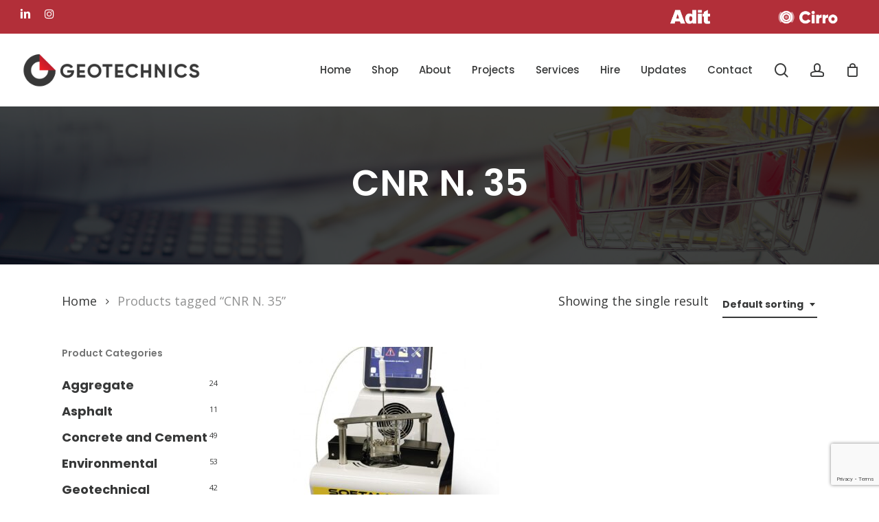

--- FILE ---
content_type: text/html; charset=utf-8
request_url: https://www.google.com/recaptcha/api2/anchor?ar=1&k=6LfkmnAqAAAAAPzvA1FnUz61vhuAcvB3MeoCWXEI&co=aHR0cHM6Ly93d3cuZ2VvdGVjaG5pY3MuY28ubno6NDQz&hl=en&v=PoyoqOPhxBO7pBk68S4YbpHZ&size=invisible&anchor-ms=20000&execute-ms=30000&cb=l9781mrwizh1
body_size: 48615
content:
<!DOCTYPE HTML><html dir="ltr" lang="en"><head><meta http-equiv="Content-Type" content="text/html; charset=UTF-8">
<meta http-equiv="X-UA-Compatible" content="IE=edge">
<title>reCAPTCHA</title>
<style type="text/css">
/* cyrillic-ext */
@font-face {
  font-family: 'Roboto';
  font-style: normal;
  font-weight: 400;
  font-stretch: 100%;
  src: url(//fonts.gstatic.com/s/roboto/v48/KFO7CnqEu92Fr1ME7kSn66aGLdTylUAMa3GUBHMdazTgWw.woff2) format('woff2');
  unicode-range: U+0460-052F, U+1C80-1C8A, U+20B4, U+2DE0-2DFF, U+A640-A69F, U+FE2E-FE2F;
}
/* cyrillic */
@font-face {
  font-family: 'Roboto';
  font-style: normal;
  font-weight: 400;
  font-stretch: 100%;
  src: url(//fonts.gstatic.com/s/roboto/v48/KFO7CnqEu92Fr1ME7kSn66aGLdTylUAMa3iUBHMdazTgWw.woff2) format('woff2');
  unicode-range: U+0301, U+0400-045F, U+0490-0491, U+04B0-04B1, U+2116;
}
/* greek-ext */
@font-face {
  font-family: 'Roboto';
  font-style: normal;
  font-weight: 400;
  font-stretch: 100%;
  src: url(//fonts.gstatic.com/s/roboto/v48/KFO7CnqEu92Fr1ME7kSn66aGLdTylUAMa3CUBHMdazTgWw.woff2) format('woff2');
  unicode-range: U+1F00-1FFF;
}
/* greek */
@font-face {
  font-family: 'Roboto';
  font-style: normal;
  font-weight: 400;
  font-stretch: 100%;
  src: url(//fonts.gstatic.com/s/roboto/v48/KFO7CnqEu92Fr1ME7kSn66aGLdTylUAMa3-UBHMdazTgWw.woff2) format('woff2');
  unicode-range: U+0370-0377, U+037A-037F, U+0384-038A, U+038C, U+038E-03A1, U+03A3-03FF;
}
/* math */
@font-face {
  font-family: 'Roboto';
  font-style: normal;
  font-weight: 400;
  font-stretch: 100%;
  src: url(//fonts.gstatic.com/s/roboto/v48/KFO7CnqEu92Fr1ME7kSn66aGLdTylUAMawCUBHMdazTgWw.woff2) format('woff2');
  unicode-range: U+0302-0303, U+0305, U+0307-0308, U+0310, U+0312, U+0315, U+031A, U+0326-0327, U+032C, U+032F-0330, U+0332-0333, U+0338, U+033A, U+0346, U+034D, U+0391-03A1, U+03A3-03A9, U+03B1-03C9, U+03D1, U+03D5-03D6, U+03F0-03F1, U+03F4-03F5, U+2016-2017, U+2034-2038, U+203C, U+2040, U+2043, U+2047, U+2050, U+2057, U+205F, U+2070-2071, U+2074-208E, U+2090-209C, U+20D0-20DC, U+20E1, U+20E5-20EF, U+2100-2112, U+2114-2115, U+2117-2121, U+2123-214F, U+2190, U+2192, U+2194-21AE, U+21B0-21E5, U+21F1-21F2, U+21F4-2211, U+2213-2214, U+2216-22FF, U+2308-230B, U+2310, U+2319, U+231C-2321, U+2336-237A, U+237C, U+2395, U+239B-23B7, U+23D0, U+23DC-23E1, U+2474-2475, U+25AF, U+25B3, U+25B7, U+25BD, U+25C1, U+25CA, U+25CC, U+25FB, U+266D-266F, U+27C0-27FF, U+2900-2AFF, U+2B0E-2B11, U+2B30-2B4C, U+2BFE, U+3030, U+FF5B, U+FF5D, U+1D400-1D7FF, U+1EE00-1EEFF;
}
/* symbols */
@font-face {
  font-family: 'Roboto';
  font-style: normal;
  font-weight: 400;
  font-stretch: 100%;
  src: url(//fonts.gstatic.com/s/roboto/v48/KFO7CnqEu92Fr1ME7kSn66aGLdTylUAMaxKUBHMdazTgWw.woff2) format('woff2');
  unicode-range: U+0001-000C, U+000E-001F, U+007F-009F, U+20DD-20E0, U+20E2-20E4, U+2150-218F, U+2190, U+2192, U+2194-2199, U+21AF, U+21E6-21F0, U+21F3, U+2218-2219, U+2299, U+22C4-22C6, U+2300-243F, U+2440-244A, U+2460-24FF, U+25A0-27BF, U+2800-28FF, U+2921-2922, U+2981, U+29BF, U+29EB, U+2B00-2BFF, U+4DC0-4DFF, U+FFF9-FFFB, U+10140-1018E, U+10190-1019C, U+101A0, U+101D0-101FD, U+102E0-102FB, U+10E60-10E7E, U+1D2C0-1D2D3, U+1D2E0-1D37F, U+1F000-1F0FF, U+1F100-1F1AD, U+1F1E6-1F1FF, U+1F30D-1F30F, U+1F315, U+1F31C, U+1F31E, U+1F320-1F32C, U+1F336, U+1F378, U+1F37D, U+1F382, U+1F393-1F39F, U+1F3A7-1F3A8, U+1F3AC-1F3AF, U+1F3C2, U+1F3C4-1F3C6, U+1F3CA-1F3CE, U+1F3D4-1F3E0, U+1F3ED, U+1F3F1-1F3F3, U+1F3F5-1F3F7, U+1F408, U+1F415, U+1F41F, U+1F426, U+1F43F, U+1F441-1F442, U+1F444, U+1F446-1F449, U+1F44C-1F44E, U+1F453, U+1F46A, U+1F47D, U+1F4A3, U+1F4B0, U+1F4B3, U+1F4B9, U+1F4BB, U+1F4BF, U+1F4C8-1F4CB, U+1F4D6, U+1F4DA, U+1F4DF, U+1F4E3-1F4E6, U+1F4EA-1F4ED, U+1F4F7, U+1F4F9-1F4FB, U+1F4FD-1F4FE, U+1F503, U+1F507-1F50B, U+1F50D, U+1F512-1F513, U+1F53E-1F54A, U+1F54F-1F5FA, U+1F610, U+1F650-1F67F, U+1F687, U+1F68D, U+1F691, U+1F694, U+1F698, U+1F6AD, U+1F6B2, U+1F6B9-1F6BA, U+1F6BC, U+1F6C6-1F6CF, U+1F6D3-1F6D7, U+1F6E0-1F6EA, U+1F6F0-1F6F3, U+1F6F7-1F6FC, U+1F700-1F7FF, U+1F800-1F80B, U+1F810-1F847, U+1F850-1F859, U+1F860-1F887, U+1F890-1F8AD, U+1F8B0-1F8BB, U+1F8C0-1F8C1, U+1F900-1F90B, U+1F93B, U+1F946, U+1F984, U+1F996, U+1F9E9, U+1FA00-1FA6F, U+1FA70-1FA7C, U+1FA80-1FA89, U+1FA8F-1FAC6, U+1FACE-1FADC, U+1FADF-1FAE9, U+1FAF0-1FAF8, U+1FB00-1FBFF;
}
/* vietnamese */
@font-face {
  font-family: 'Roboto';
  font-style: normal;
  font-weight: 400;
  font-stretch: 100%;
  src: url(//fonts.gstatic.com/s/roboto/v48/KFO7CnqEu92Fr1ME7kSn66aGLdTylUAMa3OUBHMdazTgWw.woff2) format('woff2');
  unicode-range: U+0102-0103, U+0110-0111, U+0128-0129, U+0168-0169, U+01A0-01A1, U+01AF-01B0, U+0300-0301, U+0303-0304, U+0308-0309, U+0323, U+0329, U+1EA0-1EF9, U+20AB;
}
/* latin-ext */
@font-face {
  font-family: 'Roboto';
  font-style: normal;
  font-weight: 400;
  font-stretch: 100%;
  src: url(//fonts.gstatic.com/s/roboto/v48/KFO7CnqEu92Fr1ME7kSn66aGLdTylUAMa3KUBHMdazTgWw.woff2) format('woff2');
  unicode-range: U+0100-02BA, U+02BD-02C5, U+02C7-02CC, U+02CE-02D7, U+02DD-02FF, U+0304, U+0308, U+0329, U+1D00-1DBF, U+1E00-1E9F, U+1EF2-1EFF, U+2020, U+20A0-20AB, U+20AD-20C0, U+2113, U+2C60-2C7F, U+A720-A7FF;
}
/* latin */
@font-face {
  font-family: 'Roboto';
  font-style: normal;
  font-weight: 400;
  font-stretch: 100%;
  src: url(//fonts.gstatic.com/s/roboto/v48/KFO7CnqEu92Fr1ME7kSn66aGLdTylUAMa3yUBHMdazQ.woff2) format('woff2');
  unicode-range: U+0000-00FF, U+0131, U+0152-0153, U+02BB-02BC, U+02C6, U+02DA, U+02DC, U+0304, U+0308, U+0329, U+2000-206F, U+20AC, U+2122, U+2191, U+2193, U+2212, U+2215, U+FEFF, U+FFFD;
}
/* cyrillic-ext */
@font-face {
  font-family: 'Roboto';
  font-style: normal;
  font-weight: 500;
  font-stretch: 100%;
  src: url(//fonts.gstatic.com/s/roboto/v48/KFO7CnqEu92Fr1ME7kSn66aGLdTylUAMa3GUBHMdazTgWw.woff2) format('woff2');
  unicode-range: U+0460-052F, U+1C80-1C8A, U+20B4, U+2DE0-2DFF, U+A640-A69F, U+FE2E-FE2F;
}
/* cyrillic */
@font-face {
  font-family: 'Roboto';
  font-style: normal;
  font-weight: 500;
  font-stretch: 100%;
  src: url(//fonts.gstatic.com/s/roboto/v48/KFO7CnqEu92Fr1ME7kSn66aGLdTylUAMa3iUBHMdazTgWw.woff2) format('woff2');
  unicode-range: U+0301, U+0400-045F, U+0490-0491, U+04B0-04B1, U+2116;
}
/* greek-ext */
@font-face {
  font-family: 'Roboto';
  font-style: normal;
  font-weight: 500;
  font-stretch: 100%;
  src: url(//fonts.gstatic.com/s/roboto/v48/KFO7CnqEu92Fr1ME7kSn66aGLdTylUAMa3CUBHMdazTgWw.woff2) format('woff2');
  unicode-range: U+1F00-1FFF;
}
/* greek */
@font-face {
  font-family: 'Roboto';
  font-style: normal;
  font-weight: 500;
  font-stretch: 100%;
  src: url(//fonts.gstatic.com/s/roboto/v48/KFO7CnqEu92Fr1ME7kSn66aGLdTylUAMa3-UBHMdazTgWw.woff2) format('woff2');
  unicode-range: U+0370-0377, U+037A-037F, U+0384-038A, U+038C, U+038E-03A1, U+03A3-03FF;
}
/* math */
@font-face {
  font-family: 'Roboto';
  font-style: normal;
  font-weight: 500;
  font-stretch: 100%;
  src: url(//fonts.gstatic.com/s/roboto/v48/KFO7CnqEu92Fr1ME7kSn66aGLdTylUAMawCUBHMdazTgWw.woff2) format('woff2');
  unicode-range: U+0302-0303, U+0305, U+0307-0308, U+0310, U+0312, U+0315, U+031A, U+0326-0327, U+032C, U+032F-0330, U+0332-0333, U+0338, U+033A, U+0346, U+034D, U+0391-03A1, U+03A3-03A9, U+03B1-03C9, U+03D1, U+03D5-03D6, U+03F0-03F1, U+03F4-03F5, U+2016-2017, U+2034-2038, U+203C, U+2040, U+2043, U+2047, U+2050, U+2057, U+205F, U+2070-2071, U+2074-208E, U+2090-209C, U+20D0-20DC, U+20E1, U+20E5-20EF, U+2100-2112, U+2114-2115, U+2117-2121, U+2123-214F, U+2190, U+2192, U+2194-21AE, U+21B0-21E5, U+21F1-21F2, U+21F4-2211, U+2213-2214, U+2216-22FF, U+2308-230B, U+2310, U+2319, U+231C-2321, U+2336-237A, U+237C, U+2395, U+239B-23B7, U+23D0, U+23DC-23E1, U+2474-2475, U+25AF, U+25B3, U+25B7, U+25BD, U+25C1, U+25CA, U+25CC, U+25FB, U+266D-266F, U+27C0-27FF, U+2900-2AFF, U+2B0E-2B11, U+2B30-2B4C, U+2BFE, U+3030, U+FF5B, U+FF5D, U+1D400-1D7FF, U+1EE00-1EEFF;
}
/* symbols */
@font-face {
  font-family: 'Roboto';
  font-style: normal;
  font-weight: 500;
  font-stretch: 100%;
  src: url(//fonts.gstatic.com/s/roboto/v48/KFO7CnqEu92Fr1ME7kSn66aGLdTylUAMaxKUBHMdazTgWw.woff2) format('woff2');
  unicode-range: U+0001-000C, U+000E-001F, U+007F-009F, U+20DD-20E0, U+20E2-20E4, U+2150-218F, U+2190, U+2192, U+2194-2199, U+21AF, U+21E6-21F0, U+21F3, U+2218-2219, U+2299, U+22C4-22C6, U+2300-243F, U+2440-244A, U+2460-24FF, U+25A0-27BF, U+2800-28FF, U+2921-2922, U+2981, U+29BF, U+29EB, U+2B00-2BFF, U+4DC0-4DFF, U+FFF9-FFFB, U+10140-1018E, U+10190-1019C, U+101A0, U+101D0-101FD, U+102E0-102FB, U+10E60-10E7E, U+1D2C0-1D2D3, U+1D2E0-1D37F, U+1F000-1F0FF, U+1F100-1F1AD, U+1F1E6-1F1FF, U+1F30D-1F30F, U+1F315, U+1F31C, U+1F31E, U+1F320-1F32C, U+1F336, U+1F378, U+1F37D, U+1F382, U+1F393-1F39F, U+1F3A7-1F3A8, U+1F3AC-1F3AF, U+1F3C2, U+1F3C4-1F3C6, U+1F3CA-1F3CE, U+1F3D4-1F3E0, U+1F3ED, U+1F3F1-1F3F3, U+1F3F5-1F3F7, U+1F408, U+1F415, U+1F41F, U+1F426, U+1F43F, U+1F441-1F442, U+1F444, U+1F446-1F449, U+1F44C-1F44E, U+1F453, U+1F46A, U+1F47D, U+1F4A3, U+1F4B0, U+1F4B3, U+1F4B9, U+1F4BB, U+1F4BF, U+1F4C8-1F4CB, U+1F4D6, U+1F4DA, U+1F4DF, U+1F4E3-1F4E6, U+1F4EA-1F4ED, U+1F4F7, U+1F4F9-1F4FB, U+1F4FD-1F4FE, U+1F503, U+1F507-1F50B, U+1F50D, U+1F512-1F513, U+1F53E-1F54A, U+1F54F-1F5FA, U+1F610, U+1F650-1F67F, U+1F687, U+1F68D, U+1F691, U+1F694, U+1F698, U+1F6AD, U+1F6B2, U+1F6B9-1F6BA, U+1F6BC, U+1F6C6-1F6CF, U+1F6D3-1F6D7, U+1F6E0-1F6EA, U+1F6F0-1F6F3, U+1F6F7-1F6FC, U+1F700-1F7FF, U+1F800-1F80B, U+1F810-1F847, U+1F850-1F859, U+1F860-1F887, U+1F890-1F8AD, U+1F8B0-1F8BB, U+1F8C0-1F8C1, U+1F900-1F90B, U+1F93B, U+1F946, U+1F984, U+1F996, U+1F9E9, U+1FA00-1FA6F, U+1FA70-1FA7C, U+1FA80-1FA89, U+1FA8F-1FAC6, U+1FACE-1FADC, U+1FADF-1FAE9, U+1FAF0-1FAF8, U+1FB00-1FBFF;
}
/* vietnamese */
@font-face {
  font-family: 'Roboto';
  font-style: normal;
  font-weight: 500;
  font-stretch: 100%;
  src: url(//fonts.gstatic.com/s/roboto/v48/KFO7CnqEu92Fr1ME7kSn66aGLdTylUAMa3OUBHMdazTgWw.woff2) format('woff2');
  unicode-range: U+0102-0103, U+0110-0111, U+0128-0129, U+0168-0169, U+01A0-01A1, U+01AF-01B0, U+0300-0301, U+0303-0304, U+0308-0309, U+0323, U+0329, U+1EA0-1EF9, U+20AB;
}
/* latin-ext */
@font-face {
  font-family: 'Roboto';
  font-style: normal;
  font-weight: 500;
  font-stretch: 100%;
  src: url(//fonts.gstatic.com/s/roboto/v48/KFO7CnqEu92Fr1ME7kSn66aGLdTylUAMa3KUBHMdazTgWw.woff2) format('woff2');
  unicode-range: U+0100-02BA, U+02BD-02C5, U+02C7-02CC, U+02CE-02D7, U+02DD-02FF, U+0304, U+0308, U+0329, U+1D00-1DBF, U+1E00-1E9F, U+1EF2-1EFF, U+2020, U+20A0-20AB, U+20AD-20C0, U+2113, U+2C60-2C7F, U+A720-A7FF;
}
/* latin */
@font-face {
  font-family: 'Roboto';
  font-style: normal;
  font-weight: 500;
  font-stretch: 100%;
  src: url(//fonts.gstatic.com/s/roboto/v48/KFO7CnqEu92Fr1ME7kSn66aGLdTylUAMa3yUBHMdazQ.woff2) format('woff2');
  unicode-range: U+0000-00FF, U+0131, U+0152-0153, U+02BB-02BC, U+02C6, U+02DA, U+02DC, U+0304, U+0308, U+0329, U+2000-206F, U+20AC, U+2122, U+2191, U+2193, U+2212, U+2215, U+FEFF, U+FFFD;
}
/* cyrillic-ext */
@font-face {
  font-family: 'Roboto';
  font-style: normal;
  font-weight: 900;
  font-stretch: 100%;
  src: url(//fonts.gstatic.com/s/roboto/v48/KFO7CnqEu92Fr1ME7kSn66aGLdTylUAMa3GUBHMdazTgWw.woff2) format('woff2');
  unicode-range: U+0460-052F, U+1C80-1C8A, U+20B4, U+2DE0-2DFF, U+A640-A69F, U+FE2E-FE2F;
}
/* cyrillic */
@font-face {
  font-family: 'Roboto';
  font-style: normal;
  font-weight: 900;
  font-stretch: 100%;
  src: url(//fonts.gstatic.com/s/roboto/v48/KFO7CnqEu92Fr1ME7kSn66aGLdTylUAMa3iUBHMdazTgWw.woff2) format('woff2');
  unicode-range: U+0301, U+0400-045F, U+0490-0491, U+04B0-04B1, U+2116;
}
/* greek-ext */
@font-face {
  font-family: 'Roboto';
  font-style: normal;
  font-weight: 900;
  font-stretch: 100%;
  src: url(//fonts.gstatic.com/s/roboto/v48/KFO7CnqEu92Fr1ME7kSn66aGLdTylUAMa3CUBHMdazTgWw.woff2) format('woff2');
  unicode-range: U+1F00-1FFF;
}
/* greek */
@font-face {
  font-family: 'Roboto';
  font-style: normal;
  font-weight: 900;
  font-stretch: 100%;
  src: url(//fonts.gstatic.com/s/roboto/v48/KFO7CnqEu92Fr1ME7kSn66aGLdTylUAMa3-UBHMdazTgWw.woff2) format('woff2');
  unicode-range: U+0370-0377, U+037A-037F, U+0384-038A, U+038C, U+038E-03A1, U+03A3-03FF;
}
/* math */
@font-face {
  font-family: 'Roboto';
  font-style: normal;
  font-weight: 900;
  font-stretch: 100%;
  src: url(//fonts.gstatic.com/s/roboto/v48/KFO7CnqEu92Fr1ME7kSn66aGLdTylUAMawCUBHMdazTgWw.woff2) format('woff2');
  unicode-range: U+0302-0303, U+0305, U+0307-0308, U+0310, U+0312, U+0315, U+031A, U+0326-0327, U+032C, U+032F-0330, U+0332-0333, U+0338, U+033A, U+0346, U+034D, U+0391-03A1, U+03A3-03A9, U+03B1-03C9, U+03D1, U+03D5-03D6, U+03F0-03F1, U+03F4-03F5, U+2016-2017, U+2034-2038, U+203C, U+2040, U+2043, U+2047, U+2050, U+2057, U+205F, U+2070-2071, U+2074-208E, U+2090-209C, U+20D0-20DC, U+20E1, U+20E5-20EF, U+2100-2112, U+2114-2115, U+2117-2121, U+2123-214F, U+2190, U+2192, U+2194-21AE, U+21B0-21E5, U+21F1-21F2, U+21F4-2211, U+2213-2214, U+2216-22FF, U+2308-230B, U+2310, U+2319, U+231C-2321, U+2336-237A, U+237C, U+2395, U+239B-23B7, U+23D0, U+23DC-23E1, U+2474-2475, U+25AF, U+25B3, U+25B7, U+25BD, U+25C1, U+25CA, U+25CC, U+25FB, U+266D-266F, U+27C0-27FF, U+2900-2AFF, U+2B0E-2B11, U+2B30-2B4C, U+2BFE, U+3030, U+FF5B, U+FF5D, U+1D400-1D7FF, U+1EE00-1EEFF;
}
/* symbols */
@font-face {
  font-family: 'Roboto';
  font-style: normal;
  font-weight: 900;
  font-stretch: 100%;
  src: url(//fonts.gstatic.com/s/roboto/v48/KFO7CnqEu92Fr1ME7kSn66aGLdTylUAMaxKUBHMdazTgWw.woff2) format('woff2');
  unicode-range: U+0001-000C, U+000E-001F, U+007F-009F, U+20DD-20E0, U+20E2-20E4, U+2150-218F, U+2190, U+2192, U+2194-2199, U+21AF, U+21E6-21F0, U+21F3, U+2218-2219, U+2299, U+22C4-22C6, U+2300-243F, U+2440-244A, U+2460-24FF, U+25A0-27BF, U+2800-28FF, U+2921-2922, U+2981, U+29BF, U+29EB, U+2B00-2BFF, U+4DC0-4DFF, U+FFF9-FFFB, U+10140-1018E, U+10190-1019C, U+101A0, U+101D0-101FD, U+102E0-102FB, U+10E60-10E7E, U+1D2C0-1D2D3, U+1D2E0-1D37F, U+1F000-1F0FF, U+1F100-1F1AD, U+1F1E6-1F1FF, U+1F30D-1F30F, U+1F315, U+1F31C, U+1F31E, U+1F320-1F32C, U+1F336, U+1F378, U+1F37D, U+1F382, U+1F393-1F39F, U+1F3A7-1F3A8, U+1F3AC-1F3AF, U+1F3C2, U+1F3C4-1F3C6, U+1F3CA-1F3CE, U+1F3D4-1F3E0, U+1F3ED, U+1F3F1-1F3F3, U+1F3F5-1F3F7, U+1F408, U+1F415, U+1F41F, U+1F426, U+1F43F, U+1F441-1F442, U+1F444, U+1F446-1F449, U+1F44C-1F44E, U+1F453, U+1F46A, U+1F47D, U+1F4A3, U+1F4B0, U+1F4B3, U+1F4B9, U+1F4BB, U+1F4BF, U+1F4C8-1F4CB, U+1F4D6, U+1F4DA, U+1F4DF, U+1F4E3-1F4E6, U+1F4EA-1F4ED, U+1F4F7, U+1F4F9-1F4FB, U+1F4FD-1F4FE, U+1F503, U+1F507-1F50B, U+1F50D, U+1F512-1F513, U+1F53E-1F54A, U+1F54F-1F5FA, U+1F610, U+1F650-1F67F, U+1F687, U+1F68D, U+1F691, U+1F694, U+1F698, U+1F6AD, U+1F6B2, U+1F6B9-1F6BA, U+1F6BC, U+1F6C6-1F6CF, U+1F6D3-1F6D7, U+1F6E0-1F6EA, U+1F6F0-1F6F3, U+1F6F7-1F6FC, U+1F700-1F7FF, U+1F800-1F80B, U+1F810-1F847, U+1F850-1F859, U+1F860-1F887, U+1F890-1F8AD, U+1F8B0-1F8BB, U+1F8C0-1F8C1, U+1F900-1F90B, U+1F93B, U+1F946, U+1F984, U+1F996, U+1F9E9, U+1FA00-1FA6F, U+1FA70-1FA7C, U+1FA80-1FA89, U+1FA8F-1FAC6, U+1FACE-1FADC, U+1FADF-1FAE9, U+1FAF0-1FAF8, U+1FB00-1FBFF;
}
/* vietnamese */
@font-face {
  font-family: 'Roboto';
  font-style: normal;
  font-weight: 900;
  font-stretch: 100%;
  src: url(//fonts.gstatic.com/s/roboto/v48/KFO7CnqEu92Fr1ME7kSn66aGLdTylUAMa3OUBHMdazTgWw.woff2) format('woff2');
  unicode-range: U+0102-0103, U+0110-0111, U+0128-0129, U+0168-0169, U+01A0-01A1, U+01AF-01B0, U+0300-0301, U+0303-0304, U+0308-0309, U+0323, U+0329, U+1EA0-1EF9, U+20AB;
}
/* latin-ext */
@font-face {
  font-family: 'Roboto';
  font-style: normal;
  font-weight: 900;
  font-stretch: 100%;
  src: url(//fonts.gstatic.com/s/roboto/v48/KFO7CnqEu92Fr1ME7kSn66aGLdTylUAMa3KUBHMdazTgWw.woff2) format('woff2');
  unicode-range: U+0100-02BA, U+02BD-02C5, U+02C7-02CC, U+02CE-02D7, U+02DD-02FF, U+0304, U+0308, U+0329, U+1D00-1DBF, U+1E00-1E9F, U+1EF2-1EFF, U+2020, U+20A0-20AB, U+20AD-20C0, U+2113, U+2C60-2C7F, U+A720-A7FF;
}
/* latin */
@font-face {
  font-family: 'Roboto';
  font-style: normal;
  font-weight: 900;
  font-stretch: 100%;
  src: url(//fonts.gstatic.com/s/roboto/v48/KFO7CnqEu92Fr1ME7kSn66aGLdTylUAMa3yUBHMdazQ.woff2) format('woff2');
  unicode-range: U+0000-00FF, U+0131, U+0152-0153, U+02BB-02BC, U+02C6, U+02DA, U+02DC, U+0304, U+0308, U+0329, U+2000-206F, U+20AC, U+2122, U+2191, U+2193, U+2212, U+2215, U+FEFF, U+FFFD;
}

</style>
<link rel="stylesheet" type="text/css" href="https://www.gstatic.com/recaptcha/releases/PoyoqOPhxBO7pBk68S4YbpHZ/styles__ltr.css">
<script nonce="842a4cehR-1lyUd6CWXzYw" type="text/javascript">window['__recaptcha_api'] = 'https://www.google.com/recaptcha/api2/';</script>
<script type="text/javascript" src="https://www.gstatic.com/recaptcha/releases/PoyoqOPhxBO7pBk68S4YbpHZ/recaptcha__en.js" nonce="842a4cehR-1lyUd6CWXzYw">
      
    </script></head>
<body><div id="rc-anchor-alert" class="rc-anchor-alert"></div>
<input type="hidden" id="recaptcha-token" value="[base64]">
<script type="text/javascript" nonce="842a4cehR-1lyUd6CWXzYw">
      recaptcha.anchor.Main.init("[\x22ainput\x22,[\x22bgdata\x22,\x22\x22,\[base64]/[base64]/[base64]/[base64]/[base64]/UltsKytdPUU6KEU8MjA0OD9SW2wrK109RT4+NnwxOTI6KChFJjY0NTEyKT09NTUyOTYmJk0rMTxjLmxlbmd0aCYmKGMuY2hhckNvZGVBdChNKzEpJjY0NTEyKT09NTYzMjA/[base64]/[base64]/[base64]/[base64]/[base64]/[base64]/[base64]\x22,\[base64]\x22,\x22QylxwrFaw5NUAsKRTMKAdSMIIAHDjsKiZhkXwqURw6VQKMORXlYywonDoxh0w7vCtV9Kwq/CpMK2ahNSXGkCKyYbwpzDpMOGwqhYwrzDs1jDn8KsHsKzNl3DtMKAZMKewqXCrAPCocOpTcKoQmrCtyDDpMOIOjPClADDvcKJW8KLE0sha1hXKHrCpMKTw5sXwqtiMDFPw6fCj8KYw7LDs8K+w7jCpjEtLcOfIQnDrTJZw4/[base64]/Cm2R9F2NNHMO6QyvCt8O6woHDjg0ZEMOdcjTCvRTDo8KbPWZswo51OU7CtWQ9w5PDqAjDg8KtYTvCpMOlw64iEMOSBcOibE7CtCMAwojDvgfCrcK0w6PDkMKoMld/[base64]/DqcK0OUVFesOjOMKNwoTCqD/ChD0VKnNdwrfChUXDi1bDnX5KBQVAw5HCgVHDocORw6oxw5pOX2d6w7gWDW1QIMORw50Dw5sBw6N9wr7DvMKbw5vDkAbDsCzDlsKWZElbXnLCoMOCwr/CumjDvTNcWALDj8O7S8OIw7Jsf8KAw6vDoMKdBMKrcMOnwoo2w4xxw7lcwqPCtUvCllo3ZMKRw5Nfw5gJJF5vwpwswqHDmMK+w6PDuHt6bMK8w5fCqWFGwr7Do8O5XsO7UnXCgRXDjCvCoMKxTk/Di8OYaMORw75FTQI4ehHDr8OiVC7Dmno4PDtjH0zCoV/DvcKxEsOFJsKTW0nDhijCgDbDrEtPwps9WcOGe8OFwqzCnmwEV3jCqsK+KCVkw4Juwqoqw7UgTg8uwqwpDG/CoifCk0NLwpbCs8K1woJJw5zDlsOkalQeT8KRRsOEwr9iQMOIw4RWMm8kw6LCtgYkSMOpYcKnNsOwwrsSc8Kjw5DCuSswCwMAYsO7HMKZw7IeLUfDkWg+J8ODwoLCkXbDvQFSwrrDvQfClMKzw4bDqjwYdkN/T8OwwrAVPsKkwo7DlcKIwrHDqhMaw4Z9SlRbGsONw47DqVUdXMKWwobCpnVKPz3CtB4aeMOJOcKwFhHDocOYQcKVwr49wqrDtR3DhTBoPFRhdVLDpcOcOGPDgMOhIcK/JUF1a8Kjw5BEaMKvw4N6w5DCpRvCqcKxT3jCqEzDk2DDksKAw6FZWcKTwonDu8OSHsOlw5TDs8OWwqACwrHDkcOSFg9pw5TDiHUzZwzDmMKBGMO5DCwUbMKhO8KFbH8ew4sXL2zCmyjDqEDCvsKGL8OiOsKjw7ROTmJCw518F8OIXQM8Y2/CmcOKw5FxIXthwpF3wojDqhXDkMOSw7PDlmJnIzwgV1cKw5Fkwrtzw5srNMO9fsOsUcKfU2A2KC7CjHVEUsOgaDoVwqHCsSNTwqrDr2bCk3LDm8KBwqPCmcKVDMO/e8KHAmvDgFnCk8OYw4PDpsKWEgHChsOcbcK4w5jCsGHDjcOqesKDJnxFcigQIcK4wobCqnjCpsOAUcOWw7jCokLDpcOZwo85w4B3w5wWOsKUJyzDr8Klw7rCjsOEw5NCw7Y6fQbCqWFFZcOKw6/DrzjDg8OdfMOdaMKKw7Umw63DgyPDo3ZaacKKUsKYAll+QcKpQcKlw4Eqb8OLBVnDpsKtwpTDmsKfa2nDq1wETMKdAV/Di8KJw6scw7N/AT8CW8KUCsK3wqPCh8OWw6nCn8OYw5LCjXDCtMK5wqNaDmHDj23Cv8KmL8OAw5zDhSFAw4XDhGsTwpLDiQvDpSUmAsOQw5MCwrd1w7fCgMKowonCq2MhZCzDisK9YktSJ8Kcw7EGTHTDj8OZw6PCnAMRwrYrQWpAw4Ffw5DDusKsw7U6w5fCssOtw65Xw4oaw4JHMW/DkBREOkIew64PZix4PMK4wqrDsgV5cCkAwqzDncKyJgA0PEsGwrXDh8K+w6bCr8ODwpgGw6PCkMOxwpZWc8KNw5/DpMKDwonCjkhYw7vCm8KOX8OqPMKZwoXDlsOcdMOMbBkvfTnDoTIuw6oJwqbDjX/Dtx3Cj8O4w6LDpBXDi8OaahXDlD5mwpYNHsOgBnbDinLCpFFJMcObJhPChipEw4/[base64]/CpMO7JMKfV8Okw5/[base64]/DpHvCvkjDlcKnw7LCuw3DigzDkhvDgMKuwqrCtsO7KMKjw7orPcOHbcOhQ8K5PMKcw60HwrpFw43DhMKtwpFvDMKlwrjDvidefsKLw6NGwrgpw587w59vQMKuMcO0AcOTJBw7WBx/[base64]/CgwnCk8KVVcKMw7cYwqYfZg8vZcKIwrHChsO1wqrCnMOxI8KCZk7DigR8wpbCjMOIDMKJwqpuwoZ4PcO7w51+Z3PCvcO8wrRkTMKeMw/CrMOWCRQldWQ7SmHCpklnNGDDlcKCDUJXM8OFTsKKw6bDuUnCr8Osw4Ehw7TCoxXCrcKhHVbCt8Ogc8OKF1HDoD/DunZiwqhNw6lbwovCnXnDksKja1/CtcOoFVLDoSzDsxkqw4/DsRIOwoMQw7zCoFhswroib8KnLsKCwoXDtBkYw6LCpMOrcsOhwrgowqFlwrHCqHwAeX3CqHTClsKDwrvCjkDDjFA1TiAjT8Kkw7BTw57DvMK3wq7Dl2/[base64]/ClkTDiMK8wo4xUUE9w6UhwrQdWcOOK8O1woLChirCj0HCnMKhRgowasKJwojDv8O5wpjDj8OzJz44WQXDlwPDtMK5ZVtQZsKJW8Ouw4fDiMO6bcKZw44jOsKUwoVrJMOHw6XDq1p5w4/[base64]/Dk8Oyw605wqnDnF1UwpzDv8K7ZMKvTXkBFgshwrbCrkjDr1VADgnDocOTEcOPw5ktw5hqHMKRwrvCjRPDhg5kw6w/dsOHcsKfw5rDi3wdwro/VzPDmcKIw5rDmFrDlsOLwqlMwqk0NUnDm2EqLn/[base64]/bMObwonCmsKkw73CmMOAKygCGcKQTMKSKgYeCnnCvAgIwp0XdwnDtsKOLMOCD8KrwrhfwrDCknp9w6LClsO6TMO5NwzDmMKRwr1eWQrClMOoZ2d3wowmbMOGw6UXw4/CiwvCryLCghXDrsOZMsKNwpfDhQrDtcKFwp7Dp1VfN8K0KsKJwp/Dg0bDjcKcWsOfw7XCtMKgZn1gwovCrmHDuknDgzVhdcODWU1VAMKyw6XChcKnQkfCvwTDnyrCs8Oiw4BQwowwW8Omw6/DvsO/w5wlwro3A8OLCB9NwoEWXHDDrcOWasOlw7nCjEI0BiDDpDbDrsKIw7jClMOJwrPDlBc/wprDoWrCicOOwq9Cw7vCihF6CcOcGsKcwrrCusOLN1DDrktywpDCo8KUwqdEw7HDklzDp8KVcgMwBwknVjsjWsK4w43CoV5LNsOww7MrRMK4MVLCscOqwqvCrMOvwrhqMnI+D149fxNqEsOKwpg/[base64]/Csj1Yw6Rlw6TCrVpuwqfCrngkVCXCsMOvwpE0ZcOQwpzCi8OswrYMNXTDqWQbLEENQ8OeK3R+f2TCsMONZg1rRBZQwobDvsOxwr/Du8O8aktLAsKGwr95woAbw6PCiMKkYk/CpiwvfMKeWCLCnMObE0PDqMKOKMKJwrIPwpTDiCnCgUrCuyDCkmTCrEfDpsOuahETw6hJw4QeSMK6M8KOHitNZxTCjRPCkjLDgkXCv3DDiMKNw4Jzw6LChsOuImjDtmnCsMKCGXfCjFjCqcOuw4c7L8OCLUdkwoDCvknCiE/DuMKAVMKkworDuDwdSGLCmS/DnEHCjykVWz7Cg8K0wrcRw5LDucOrcxfCmgpfMjfDrcKSwobDiEvDvMOdGRrDjcOLXHVOw5RVw7nDv8KTXG/[base64]/V8Obw4AdPhBTETPDmjpcwqXDl8OxBjfCo8KqMxBaBcO1w5fDkcKPw4DCrDvCqcO/CVDCv8Kiw4ZKwoDCihbCusKEIsK6w5NjezIDwqHDhksVQxvCkwR/fTYow4w/w5XDnsOGwrAiKBguHzsKwr3Dg1zChGIpKcK7FyvDi8OVdg/[base64]/T8OvasOew43DlWLDsMO5LsK9LBvCun/CssOCw6rDtD4zU8KLwp99ICtvWnfCq3IRXsKnw65+wqUFJWzDnGLCmUoGwpBtw7fCh8OUwp7Di8OhJQR/[base64]/WWnCtwvDkTnDgcKtPiBpWMO9w6PCjw3CvsOYwrPDu0dOTEvCj8O3w6HCv8OwwobDoj9kwpDDm8Ofw7RIw7cDw5sOF399w4HDqMKgDxrDv8OeQTPDkWbCksOyJWx1woRAwrZ/w49ow7fDlBovw74aNsO9w4AFwrPDiyUpRMOKwp7Dm8OlK8OJWhJ6WVk1VxbCscOPQcKmFsOVw7EJR8O0IcOXOcKZD8KjwrDCpEnDrwprAiTClMKCdx7Di8Ozw7/CpMOjRDfDnMKvLzdyHAzDuUBLwoDCi8KCU8KGcsOCw6vDiDrCoGUGwrrDjcOrfy/[base64]/acONw49Iw4lcw7Rnbj7DjgVHwowsw6AzwpfDlsOGLMO+wr3Duy0Ew6Y0H8KhWkvChUx1w6QuPkN2wojCsU1sA8O6eMOxVcKRI8KzZnvCrlDDosODLMKLOADCrHHDmMKSI8O/w6AIfsKBXcKVw4LCtMOlwogsa8OUwr/CuSLCnsOjw7nDlsOzZxA2MxrDhkzDoi4oDcKKEA7Dq8Kuw6kWNB8bwobCqMKxJQnCmGV7w4XCqBcCVsKdcMOKw6BVwpd/YiM4wrDCogfCqsKYDGotcjk/PH3CiMO/UCTDvR/Cn1keGsOww5jChcKeWz90woBMwrnDrxtiXW7CswYdwrB6wrU4cU46asOVwpDCoMOHwrtzwqfDoMKUM37CncO7w40bwr/[base64]/w7g/wrPDuC/Cl8OhFMOLwqTDmsO3woAHwphSw4ImMDLCusK/OsKbNMOWXXjDoXjDpsKMwpPDql0RwrVcw5XDoMOFwqpTwofCgcKocMKDZMKnGMKlQGzDnllbwo/[base64]/wpdbZMOnQcOTVGXCpMKUw5DDiBHCmMKrwosTwp/[base64]/Dk23CkcKWw69TOhlbRcONw78uMsKZw6/DgcOeRG/DvcONY8KSwoHCnMK2EcO9L2dfRCDCiMK0ScKbXx9cwpfCpTlFA8O7CThbwpbDhcOUelnCnsK/w74zOMKPTsKxwpRrw5J/[base64]/DpX/ChsOiWjR6ISHDt8OmDT7Ck8Opw6jDtD/[base64]/CqcOVwrzDt8K8wrgDIW7Ct1bCncOEbnjCo8Kzw5rDjDvDuUnCnMKkwotUBsOuXsOZw7PChCTDhU5iwp3DtcKAVsK3w7TDssOGw5xWH8OzwpDDnMKUNcKOwrJUbMKoXgLDg8Kow6fDgDlYw5nDoMKVam/DtGHDocK7w51vw5gEK8KUw5xafMOrXzvCisK4Pk7CujXDjQtnM8O0RmfCkFrDtgvDlnXCiXjDkEEJccOQbsOewqbDlcKwwqDDiFjDgkPCkRPCqMK/w6peOQvDlWHCmzPCtsOROsOQw7pow5t3XcKTdHxww58GfVRMwo/CvcO7AsOTMwLDv2DChMOMwrHCmydBwoDDtX/DsF12KzfDj08IYh7DqsOKEcOCw4g6w50cw6MvZjZTLFDCiMOUw4/Do2IZw5jDsibDlTnDpMKgw4U0KXIIcMKzw5nCm8KtacOuw4xkw6sUw5hxN8K2wpNDwp0YwollPsOQMgdoXsKkw74Vw77DiMO2wog+w6vDpw7Dr0DDoMONAE87IsO/[base64]/ccKCw61Uw7F1Z18aQsO2w5HCiR8He8KCw4HCgsKfwpXCgCtvwr7ClVAQwqtww6QFw5HDoMO/w60IXsKfYHAtXDHCoQ1Tw5dUGldGw7jCssK0wo3CtCYAwo/DgMOaJ3rDh8OGwqPCucOUw63CmCnDusKbCsOFK8KXwqzCtcKGw4rCn8KAw63CrsKww4JnYFQNwonDp0bCt3hoacKOI8K9wrHCv8O9w6NowrHCpsKFw6glTRpODjB3wrxPw4bDh8ONesKoBA3CksOWwrzDnsOcf8OWXMODEsK/e8KgVifDlS7CnifCjXjCp8OfMDLDiGnDscK/w5MGw4nDlhFaw7/DqcO/ScK6eUNvf0slw6RjTsKlwoXDjWQZDcKlwp8xw5ICEG7CoU1FMUARGXHCiEdKXBLDsALDuFhtw6/DklF/w7rCrcK2fXxtwpfCvMKqw4Nhw61+w5xYYcOgwoTCgDTDgH/CgEFYw6TDvUvDpcKGw4UzwokwGcK8wpHCtMOvwph3woMhw6fDnQnCskBOFzvCmsKWw6zCsMKDbMOkw4TDsmfDt8OrbsKDRHYhw5HDtMKMPkwrZ8K3dAwywoMIwp8Bwr43WsOhE0/Cj8Kkw70Re8KMSihjwrB9wrHCmTF3Y8OWD0LCgMKTFGXDgsOVVj0Owqdkw6NFIcKKw7bCoMOyG8OqajUrw7LDn8O5w5FQN8OawrYxw7fDlgxBQsODWSTDosO/UzHCkWLCr3vDvMKEwpPCosOuUhTClsKoLRkIw40BHjpzw6Q/YE3CujPDjxAUM8OxecKFw7HDnkLCq8O3w63Dk37DgUjDtH7CkcKsw5NWw44zL2ALCcK7wovCuyvCmsOewqvCozhaE2cAUxjCnxBQw5jDlnd5w5k7dGnCnsK2wrvDvsOGQCbCvhXCpcOWI8OICzghwobDh8KIw57Cl38oGsO3KMOEwrvCgW/Cpj3DtEHCgyDCtxxnAsKVH0BeGyM0wohgW8ORw7UJbsKiYT9kd2DDoibClsO4ASfCqiwxYcK1JUPDgMOvDzXDgMO5TsOLKiksw4PCpMO7XRfClcOzfWHDhksnwrNPwr4pwrQvwpwhwr84YH7Dn2rDvMODKww6Gk/CmcKYwrc8NX7Cv8OHLgfCqx3DmsKNMcKfe8K2IMOpw7FOwqjDtU3DkU/[base64]/CjMO7w7I/[base64]/CgyPChcO/w7/Cig0LWMK/[base64]/wqbDlUDCkMOkLknCr2fDvcO0bSXDlMOFfcOcw6rDtsOGwp0mwo9wQE7CpMOREHhNwovCuU7DrXzCnQ1sIwF/w6jCpX1jdEHDj0nDk8Okaw15w4BXOCYDQsKuc8OiM1nCmmLDrsOnwrE4wppgKntewrlhwr/CqA/DrmciB8KXFHMhw4ITWsOWbcOhw4/CjGh/wq9EwprCjkjCvDHDo8K9GATDjwHCsSpLw6QUcxfDoMKpw4MyOsODw5LDrlbCiw3CsjVyAMO1asOTKcKXJCEvW0JOwqEZw4zDqQ0ICMO1wqvDlsKCwrE8bcOUEMKnw6BDw5ERAsKlw7/DgBTDhQHCtMOAcgHDqsKVE8Kbw7XDt1wxMUDDmX/CkcO2w4lbGMObLMKRwrJJw6gJd0jCi8KmIMKNDgFew7TDjHtow4MjdUjCgSp+w5xgwptAw4EWairDnzDDtMOmwqXCo8OPw7rDs2TCu8Krw49ww6tRwpMLWsK9fMO9UsKzbD/CpMKRw4/DqCfCpsO4wo8UwpTDtXbDu8Kzw7/Dq8Kaw57Dh8O/bsKdOsO8VEUowoUxw7VvF3vCklPCikPCh8O7wp4mJsO3E0IIwpVeK8KTGSguwpvCh8K4w4vCtcK+w6RQbMOJwr7DlQbDoMOdeMOHMGfCucOSLDHCpcKqwrpRwqnDjsKMwoRLFy/CicKjTzsVw6jCnRRbw4fDkwYEIFoMw7B+w7ZnUcO8OFfChnDDrcO6wpvCgiNTwr7DpcKUw4PCoMO3f8O9R0bCjcKQwrzCs8ODw4JUwpXCqAk7JGRdw5zDj8K8A0MUFMK/w6ZncVvCo8OXSh3CsmAQw6ITwqtlwoFEHgohwr7DmcK+SSXDmREywqfCoxJrDMK1w7vChcKkw4hKw61Pf8O3A07CpBLDrE5nEMKaw7Iuw4bDhiNhw6NjUcKFwqfCu8OKKijDvWtywonCr1tIwp5ydnvDpibDmcKiw4TCmF/CkzPDiihpV8KkwpjCusKMw7nCpgN2w6fCvMO8aiHDkcOew4TCs8O8fAkOwqrCugETI3Uqw5jDjcO+wpvCslxiN3PDhznClcKGKcKvNFJfw5XDj8KVBsKOwpVNw6k8w6DDkkrCvFIODBPDkMKaXsK0w7UYw67DgVDDtlgRw7PCgn/Cg8OUIQIjGBR3Y0jDiyNzwrDDlGDDuMOdw67DsEjDtsKlOcKYwqTCr8OzFsOuKjPDsyIMUcOPTh/DmcOGEsOfTcKUw5zDn8OLwrATw4fCu3XCom9EQWgfVljDkhrDu8O6b8KTw4TDl8K6w6bCr8OWwoEoC3ZLFCIHfnkrQ8OSwq7CvS/DiAgmwrk5wpXDkcKpw41Fw7bCqcKtKixfw7BSacKPeX/DmsO1JMOoOxVdwqvDg1PDmcO9Vjg9N8OwwoTDsRs2wrzDssORw7l2w5fDpyRZSMOue8OpITHDjMKKXRd9w4coI8OuRVrCp2Nawotgw7cvwrJIGRzCmx7CtlvDiA/[base64]/CsO1b8KNES9Jw6hXwpzCt8OFw5LCvHDCnUx7f283w4bCozoXw711KMKEwqx2FsOXMBFdZkQOCMKFwr/[base64]/DgnnCgCkLdsKIL3vDuyjCkMKYw43CqjhJw4DDvMOUw5c0PMKPwoPDgE/[base64]/DrsKoKTHCl8KcBcKyBsOHRBA0w5PCmcKsbCrCjcKNfR/Ch8KeUsOJwoIMPGbCj8KdwrfCjsKCesKZwrxFw5RZXTlUNwNSw6bCvsKTZhhkRMOtw5DCp8Kxwrs+wqfCoQNxGsOuwoA/IQXCgcKgw7jDhH7DjgfDmcOaw5xfRBZww4oYw7XDjMK5w5AHwrPDjiQiwpHCscOXOHt3wpVzwrYSwqcjwqksd8Onwpc/[base64]/CjR4zCHRFwqLDow87w4TDssK0w74edT5VwrzCnMKRbyjCr8KwBcKzLB/DoTI+eBXDk8OPNmRiVMOuNHXDl8O2IsKNQlDDtDNFworDnsOLPMKQwpbDoBLDr8KPYnnDk2tVw6AjwpB4w5oAUcOhPFtYUABCw6g8dm/Dl8OEQcOawpvCgsK1woFmIi3DlWbCv1h6ZD3DkcOGEMKOwo8uFMKSC8KKScK6wpEacQUKajXCocK0w5kWwpfCucK+wow1wqtXw4hrIcKtw5EYfMKmw6gdKnXDmzVlAhTCkXXCoAo4w7HCvRzDosOKw4/CgBEIScKMdDUOfsOUcMOIwqvDtMO/w6Iuw4DCtMOLcG/DhUMBwqzClXBlWcKYwphEworCky/Cj3hIdh8bwqDDm8Omw7txwqFgw73Dk8KqPArDksK7wrYZw44uRsO9XSTCjsOVwoHCs8OtwoDDqUAcw5vDm0Y4wpQMBUDCnMOvNw1ZWSEdZcOHSsOeHWtiMsKzw5zDpmRWwp88FG/Dlzd5w6jDsCXDncOCMUVzw43CpWliw6HCpAVcYHfDmSfCnDHCnsOuwozDicO9cHjDhSHDi8KcDS19w6TCgXJ/w6s8TsKwM8OvRA5XwoBFZ8KUDXUWwookwoXDmMKWFMO9ZgzCvATDiULDgnbDkcOgw4DDjcO5wrlIN8OYDChwNwoxQTTCnELDmjbCvVXCiE0YGsKpPsK+wqHCixPDj1fDpcK/WjzDpsKrB8OFwrTDiMKcWcOgNMKOw5MqGWk9w4rDslvClsKkw5jCs2jCvXTDpX5Cw6PCn8KrwpdTVMK4w6nCrxfDuMORdCjDu8OTwqYAAiF3P8KFEWhIw7l7Y8OQwo7Cj8OaDcOew4rDqMK9wqrChTRAwqdpwpQvw7/CosOcaCzClEbCicKCSxgywq5HwochNsKTfTsZwpXCuMOow44SaSQNRcKMZ8KMf8KJSBEZw5liw5F3aMKQesOLPcOvcMOSw6Zbw7bCqsKhw5/[base64]/CsChmb3nCssKOw7MawpFYDAgcw7XDjMKSO8KzTAjCu8Oaw5fCosOyw5XDhMK+wo3CoS7DucK3woc5w7LDlsOkIUbChB1PTMKSwpzDn8O/wqQkwp1QcsKgwqdzB8O8GcO/wqPCum9Rwr/Di8ODZ8KHwq5DPHdEwrxsw7HCvMOVwqXCjRbCq8OfbRrDmsOkwqLDs0UwwpZTwq9MW8KWw58HwozCogU/YClcwoTDh0bCoXo7wp03wqDDpMKeC8Kuwr4Ow7ZjfMOvw6RXwrE3w4DCkArCkMKKwoN0KCJjw6psHg3DoUvDpnFxBi1mw4RNMXJ6woImBsOUcMKMwo/DmjjDt8KSwq/[base64]/FQk3ZMO/[base64]/DuVBqwolyw6UEw5EzZ0vChcKxYMK9wojDqsOewrxQw7ZVLA1fYxB1B3TCiwBDIsOpwqfCvTUNIxTDngwoa8Krw4zDpsOmcsKOwrEhw74ywpbDlC9nw4wJBTAzex96CcOPBMOiwqZAwo3DiMKXw7tiE8KZw7tkDsO/wo9wKisAw69Ww7HCusKlJ8OswrPDvcO1wrDDiMOmfVo6SjPCjjxJNcOQwpzDgAPDiDvCjETCtsOtwqMpITjCvXTDlsK0esOmwoMyw41Iw7XCscOewrlsWx7CuxBZUzADwofDvsKmCMOVw4rCgAFIwqcjHDjCksOSRsOgF8KKQsKDw6PCtjBKw67CqsKLw61UwrbCgG/DkMKeVsOow7hVwr7CuyrCu3QITDLCpsOUw6hSUBzCnXnDjMO6fBzDvHlLZGrCrTjDtcOOwoFkeGIYBsOZw4nClVdwwpTCmcOVw5QSw6ZSw6MKw64EFcKHwrbDicO0w6wwDzdtTMKafWbCjMKzLcKAw6Asw6Ayw6ZMaWQgwrXCq8OEwqLDp0QewodnwoV/[base64]/Co3rDuGh4w4dlwoHDisO3wpA6HcKbw5DDhMKIw4wtA8KoV8OZNXTClgTCg8K7w5RoTcOXE8K3w4oqKMKfw77CilsNw4DDljvDoTwZDzhkwpMpQcKjw7/DpE/DqsKnwpXDtwcMAMO/UMK8F2nDjTjCrAU/[base64]/DmnE9JsOUYHYtBcOXDx/[base64]/GsK3w5xEacOdcgjDrA9fwrMJwrMvXwdTXsKbMsKfw5NpVMKDX8OLe14nwoTDqwDDq8KzwrBKMEsFbRUGw67DjcO+w4fCscOCb0/DtUVudcKyw6wBbcOEw63ChRQgw6LCkcKfEDp4wp0YU8O9EMKwwrBvHUDDn2FEVMOUAzPCtsKvCsKteELDklPDucO1KQUGwrlEwpnCjnTCtlLCh2/[base64]/DncOmCcO/FlvCp3seRmlJYsKIJ8KLwocIJ8O7wrvCuTZLw6jCocOjw77DsMKcwpnCnsKKSsKzB8Ohw4BQQcKyw4l8GMO8wpPCjsO7ecOtw5E+I8KMwrlKwrbCrMKEJcOmB2nDtSwLTsKGw4Y1wo56w7dTw5FvwqHDkGpWBcKvDMOuw5o+wr7DmcKIB8K4TQjDmcK/[base64]/ChMOqwqkWw5zDnzvCpWtmw7nCrcK0w67DrcO3woLDhMKdFW3CnsKVe0lMDsKGMMKEIQ7CvsKvw5VKwozCi8OUwrbCiQwEFsOQFsK3wqrDsMKrIwTDoy0FwrPCpMKMwpDChcORwrk/w7ouwoLDssO0wrXDgcKlDMKHeh7DqMOEBMKEbxjDu8KUPAPCp8OnbTfCu8KjfcK7ccKUwposw4w4woU0wrnDkT/CucOxdsKxwq7Dog3Dr1klUgPDqkQQSi7CuRLCvhXDkBHCh8OAw7JRwoLDlcO/wrgqwrsHXFJgwpArMcKvWcOvOcKDwq9cw6gSwqDCmTrDgsKRY8K7w5vCusObwrxER2XCvybCucOdwrjDpnoyaSR7wq5xDsOMw6FmUcO4wqxLwrp1Z8OcMVYYwpbDtMKDF8O9w61qbBzCnRnCghDCp2gQWh/[base64]/Cs2AgbMO7w69nw6XDg8KfA3JcwoXDp00PZcKTwrjCl8OFPMOjwoQgMcO1IsKray1/w7IGUsOMw4XCrA/CrMOEH2cVP2Edw5vCh01MwobCrENdXcK6w7BcF8OJwpnDkwzDncKCwpvDnlE6IyzDi8OhLEfDrTVAHR7DqsOAwqHDucK7woXChjvClsKKCw7DocKXwow8wrbDiyRGwpgiB8KUI8Kkwq7DiMO/cxw6wqjDgiJPYxlKQcKSw5hjKcOdwqHCqXnDgzNQfMOAPj/[base64]/DmsO+ex3CvAHDu2HDusO+BcO6TsO/YcOrw40JSsOxwoXDnMOJBhrCngR7w7bCunoJwrd3wo7DicKfw6oyD8OowpDDmlHDlW/DlMKRJ159fMOuw5PDtMKeDGRIw5PChcKcwpt+KMO1w6rDs09jw7PDmRA/[base64]/[base64]/CmcK2MATDkG3DmxNgQRPCpsODwr0WWBNrwo7CnAZMw7TCvsKRdMKFwoozw5IrwqdMwpAKwoPDhELDoXbDsU7CvTTDqklfB8OvMcKOfmHDpg/[base64]/ZipBw6www63DtFoBbcKNIUolwoZQAQfCriPDosKpwr0GwqTDr8Kqwr/CoCHDoEgIw4EyOsOTw6p3w5XDosOHGcOaw7PCnTwkw79OFMKtw64iVls1w7PDqMKlUsOCwp48bDrChcOKWcK7w4rCjMK8w6g7KsKYwq/CmcKiLMOnRBrDmsKqwrDCiTzDlQzCksKLwovCg8OZWsOxwoLCgcO+UnXCj2fDpHXDjcOfwql7wrXDlAEzw5RQwpRTJ8KCwo7DtA7DusKFJsKnOiRoI8KQGwPCk8OPDwtyKcKZJsKYw41Hw47CqBVlL8OewoYodAXDvcK6w7nDksKRwpJGw4LCp1s4YcK/w49gUTzDqcKaYcKKwqTDusOCYsOTMsKOwqFXVms1wpbCswcLRMO6wonCvjhHJMKwwqhbwrcAGm8DwrB0YwAUwr5Ywpk6VT5cwpHDpsKswroVwqVgNwXDvcOEZCrDhcKUEsO7w4PCgy4XAMKQwrVRw5wxw5pEw4sgB0/Di2nDkMK2JcOOw7QQbsKIwovCjsOBwoMwwq4KfhsVwoPDo8KlDGBIRg/DmsOgwqAowpdueV9cw7rCjcOcwo7DilHDnsOrwp0LcsOFXHR5cAZ+w6/[base64]/CuRfDh8KXD0bCqwTDqBzCkyZJC8KrH3TDvwoyw5prw4BYwpjDqGpMwqdfwqnDgsKCw6dHwqXDicKGDXNeNsKwUcOjNMKWwpfCsXDCuibCswo/wpXComHDtk0jTMKow5jCk8KLw6DCv8O/w53Cr8OhQMOawq7Cj3jCtDbDrMO4SMKtc8KsBhFNw5rDgWvDssO2HsOgcMK9YzANbMOdX8KpVBXDkwh5QMKww43DncOZw5PCmW8nw44rw5ohw757wp/CtyLDuBUiw43DiSPCkcKtZU0lw5B+wrwZwqlSMMKuwqk/QcK1wq/Ci8KoW8KnLANkw7bCiMK9BhtuLEjCocKTw7DCnDzDlTDCmMKyHCzDsMOjw7LCtgwSa8Oqw7E7a10ZYcOpwr3DkAnCqV0JwpMRSMKNTGhVw6HCocKNb3BjSxLDj8OPMV3CiyLCtcKEaMODBzs4wp9xS8KCwrHChz5hOMOLOsKuL1HCpMO9wpEpw4bDjn/Dv8KPwqgCKgsZw5XDoMKFwql3w55QNsOLeAZvwoPCnsKxAELCtALCqRh/[base64]/Cs8K4wrLCl8OcMsOBG1Y/[base64]/DkMK/w5fDmsOpwqI1wrN3QUZIwrLCiQVZLcK9w6LCksK5asOYw5LCisKEwoxKUnB7FcK5FMKzwoIBCMOiJMKNJsOIw5DDqH7CsGnDq8K8wq7CgsOEwol9ZMKywqDCi1ceLDLChzs+w6tqwqkuwoPDkQzCk8O9wp7Djwh/w7nCrMKzZ3zCjsONw5AHwrzCkDcrw5NTwrxcw7Jjw6LCncKqesK2wrEvw4dYHMKEJMObVnTDnXjDhsOAX8Knb8Oswopzw6ljN8O7w6ArwrJ8w5QpLMKPw6nCnsOaY04JwqBUw7/Di8OSO8O9w4fCv8K2woNYwqvDgsKZw7zDj8O/[base64]/CoMOCWcKpw7lbf8Kpwp9QaMKtw5gQVm/DhMOkw7PCg8K+w6M8fTVOwovDpFsrE17Cqjgowrt6wrzDvlpfwrF/[base64]/CosOEAsKxw4t5wp4Dc8Otwo/CrsKhaS/CjAVew63DnhnDn3cuwo8ew5rDkVBkTx0+w7nDs0NXwobDoMKCwoFRwoMawpPChcK6aXcnIjLCmHpWe8KEIMOCdwnCt8O/YQlgw53Dn8KMw6zCkGHChsKfV3JPwq1/wrbDv0HCrcO9woDCucK9woHDiMKNwp1UdMKaJnBMwpk7dCcyw4Aew63CvsOmwrQwOsOpacKABMKmMGHCs2XDqQwLw6zCvsODSikAAWLDpRJjfW/CuMObR1fDqnrDgijDvCkhw4hYVy3Cs8ONR8OHw7LCjMK3w4XCoWQNDsKiahHDrsKXw7XCvGvCqgzChsOgS8OHScKlw5x/wr7Dsjk7HTJXw6xgwqpCC0Vaf3VXw49Fw6Frw5/DuXQUCVLCp8Kxw7l/w7sbwqbCssKUwqfDmMK0dcOIeitlw6VCwotvw70Uw7MdwprDkx7Cn0/CicO2w6tkKm57wr/DiMKQdMOjR10dwq4BOy5VfcOnWEQbZ8OcfcORwpHCicOUfjnClcO4WyNzC3AOw7LCmxPClnHDi2cITcKFSS/Cs2BpSMKnFMKWJsOrw7vDnMKhB0Y6w4nCtcOgw4YFYjFSeW7ClBxCw7/CgMOccHLCkGBGFg3CpFnDg8KAHFxiNgjDjGtaw4kpwrrCqcOSwpHDhlrDosKhAMOlw4nCkhQ7w67CnnXDv0UVU1fCoBNkwq9cOMOVw7sjw7Zgwp4bw7YAwqhGQcKrw4wuw7TDiGZhMw3DiMK9HsObfsOZw6wZZsOXeR/DvEI+woHDiy3Dnkd+wqIuw6YFCikcJTnDrwTDrMOHBsOndSPDh8K6w6NhKyZVw5nCqsK+BjvDiBsjw7zCk8OGw4jCrsK9GcOQZBpVHztkwpMZwqRRw492wq3DsVvDs13CvBAuw6TDgVt7wphUYQ9tw6fCj23DvcKhNGsPHEnDj0/DrcKXLkjCvcOkw5gMDzwewpQxCcKoDsKJwrdNw6QPEcO2ZcKEw41Ow63CukjCgsKowosqTcKUw7NQYmfCknJAMMO8a8OAFMO8U8K/LUnDoSPDt3LDpHzDihLCg8OqwrJjwohLw4zCocKhw73Chlt6w4scKMOTwoXDssKVwrnCgz0oZsKaeMKFw6ArOyDDj8OdwrssOcKVFsOHKFHDhsKDw4B5MGQWQT/[base64]/ClznCtm7DnkJmw6EyAcOTSWc0wp7DoQpuN17CsHsZwqzDiEnDh8K3w67CiW0hw6zDvCU7wo3DvMOuwq/DjsKGMHHDmsKGJTwZwqUawqwDworDh1vCmg3DrFNtCMKcw7gMdcKNwoYIeVnDgMKIECR7NsKkw5nDpg/ClisUFl97w4/[base64]/[base64]/Dq8KjCsOrw6vDoMK5wr/[base64]/TsOewpINZS7DssKwSRp1wqU8w6DDn8KZw4vCv8KrcsKawpICaGfDnsKjcsK0WcKpbsO9wqPDhDPChsKbwrTChn1Bb1UHw75Aa1fCj8KpLyllAHRrw6RBw5LClsO9KSjCnMO6DjvCvsOZw5XDm2bCkMKxdsKrdMKxwrVhwqglwpXDlh/CvH/Cs8K7w5FdclcoM8OaworDsmbDs8KVXzXDv1xtw4XCkMKdw5UuwoHDssKQwqfDs0/[base64]/DpsK1A2vCqcKRRcOXwpJxwpbDvsOgwqrCg8O9w6vDrsOmFsK6SlnCtMKdUVA+w7jDpwzCm8KjLsKawqpBw4rChcOsw79mwo3CmXYLFsOcw4UNL24/SWUpYkgeYsKDw6kKfSnDiWHCjVYbP3rDgMKiw6ZuT3pOwrYJAG1wNC1Tw6BkwpIqwo0AwqfClTzDjGfCmTjCiQTDkmlMEjkbWnTCmh5+BsKtwoHCtlLCicO6LcOzOcKOwp3Ct8K/NsKKwrxfwpzDqzLCgMKWZmMfBTkLwpk1AQgPw5kIwqJWAsKHG8OwwqE8T2DCozjDiHLCqMOow5lSQjVLw5LDqsKEEcOrJsKLw5HCocKVV05NCDPCs1jCtMK7TsOsa8KDM27CgcKLS8O/VsKoBcOLw7jDkSnDiwEJZMOgwofCij/DijAQwo/DgMK5w7XCusKQHkHDncK2wqAmw5LCm8O6w7bDj3nDtcK3wq/DmjPCi8Kow5nDki/DtMKZV0rDtMKxwo7DrGPDgwrDtSUMw5d8QMOYTMKww7TCjhLDkMOyw79NHsKfw6fCvMOPfVxxw5nDnE3CpcO1w7t7w6xEJ8KTDcO/CMOJRnhGwrAqV8OFwrPCtjPChSJmw4DCpsO+J8Kvwr0IWMOsYzwpw6RrwrxhP8KJF8KhI8Ofc2IhwozClMO9YRMafg5kRXwBWGTDoSAaFMOiD8OzwoHCqsOHURJuBMOlOCw/[base64]/CilY+w7cewpnDnHd1wod9wp8bL1vDsFtgKmhjw5jDh8OjFcKwFnHDmMKAwr04wp/Ch8OeBcKNw69aw6hTZHURwoZJJGPCgzfCngvDpG3DphnDvUlow5DDvT/[base64]/[base64]/DjcOsTsK2RcKjwqPDpQ7Dh8OETHo+wrzDugLChMOICsOyQ8OswrzDosKnT8K0w7TCnMOhT8OSw6nCrsKJwpnCvcO0AC9ew5LDnznDu8K+wp5Va8K0w71Nf8O0GMKDLy/Ck8OwRsKvVcOPwpdJHMKlwpjDhGF7wpINLGsDEMOsezLCpHskI8OcZMOMwrDDvzXCvhjDoGsww5jCqHsUwp3CrDxWGQHDp8O2w7d5w5ZFICrDk1pHwonDrE4+CWnDpMOHw6TChTpBf8K3w74Zw5rCuMKAwo/DosOLDsKpwrg6KsOfe8K9Q8KbFmUuwrXCu8KnK8K/eQJ8KsOvFhXDgsOjw58PCCTDq3XCrzDCpMOLw4zDrh3DuCPDsMKUwoslwq96wpEQw6/CmMKFwrrDozdIw7BcZk7DicKzwqJSWnAicWt6QWfDkcKiaAMoLhVIR8O/PsOVA8KpKzTCr8OtMxXDi8KPPsKDwpQ\\u003d\x22],null,[\x22conf\x22,null,\x226LfkmnAqAAAAAPzvA1FnUz61vhuAcvB3MeoCWXEI\x22,0,null,null,null,1,[21,125,63,73,95,87,41,43,42,83,102,105,109,121],[1017145,275],0,null,null,null,null,0,null,0,null,700,1,null,0,\[base64]/76lBhnEnQkZnOKMAhnM8xEZ\x22,0,0,null,null,1,null,0,0,null,null,null,0],\x22https://www.geotechnics.co.nz:443\x22,null,[3,1,1],null,null,null,1,3600,[\x22https://www.google.com/intl/en/policies/privacy/\x22,\x22https://www.google.com/intl/en/policies/terms/\x22],\x22/4S2dHkorUDSVZZeiSAf0Z/kXcO+a/YJwcW/Pq3uE7s\\u003d\x22,1,0,null,1,1769472766232,0,0,[50,149,16,172],null,[131,126,248,36],\x22RC-68vtRHfzDfYFag\x22,null,null,null,null,null,\x220dAFcWeA5dsMFUQ8d4cH3XBEuMp08Sdp5wWGlrtZ3M5FgkvGnZqQ-OEWgzKo43lB1XRbvRtSvTN-SrsZ7hUnKDXbpEMDZHDXmaHg\x22,1769555566294]");
    </script></body></html>

--- FILE ---
content_type: text/css
request_url: https://www.geotechnics.co.nz/wp-content/themes/salient-child/style.css?ver=16.2.2
body_size: 1699
content:
/*
Theme Name: Salient Child Theme
Description: This is a custom child theme for Salient
Theme URI:   https://themeforest.net/item/salient-responsive-multipurpose-theme/4363266
Author: ThemeNectar
Author URI:  https://themeforest.net/user/themenectar
Template: salient
Version: 1.0
*/

@keyframes bounceInRight
{
	0%
	{
		opacity: 0;
		transform: translateX(2000px);
		color: red;
	}
	40%
	{
		opacity: 0;
		transform: translateX(200px);
	}
	60%
	{
		opacity: 1;
		transform: translateX(-30px);
		color: red;
	}
	80%
	{
		transform: translateX(10px);
	}
	100%
	{
		transform: translateX(0);
	}
}

.checkout #payment .payment_method_cod
{
	animation: bounceInRight 2s;
}

.wpcf7 .wpb_column
{
	padding-top: 10px;
	padding-bottom: 10px;
}

.home-page-services .nectar-fancy-box
{
	max-height: 300px;
}

.white-header
{
	color: #FFF !important;
}

#footer-outer #footer-widgets .widget h4
{
	font-size: 20px;
}

#footer-outer #footer-widgets .widget a
{
	font-size: 15px;
	font-family: 'Lato' !important;
	font-weight: 500 !important;
}

.nectar-fancy-box[data-style="parallax_hover"] .inner
{
	padding: 0px !important;
}

.services-row .widget_custom_html
{
	margin-bottom: 0px !important;
}

.services-row #sidebar .widget_nav_menu a
{
	font-size: 16px;
    font-weight: 500 !important;
    font-family: 'Lato';
}

.services-row #sidebar #menu-services-menu a
{
	color: black;
	border-bottom: 1px solid #E6E6E6 !important;
}

.services-row #sidebar #menu-services-menu a:hover
{
	color: #b22f39;
}

.services-row #sidebar #menu-services-menu .current-menu-item a
{
	color: #b22f39 !important;
	font-weight: bold !important;
}

.services-row #sidebar #menu-services-menu .current-menu-item a:before
{
    font-family: 'FontAwesome';
    content: "\f105";
    float: left;
    width: auto;
    height: auto;
    margin-right: 10px;
    border-top: none;
    border-left: none;
    border-right: none;
}

span.subheader
{
	text-transform: inherit !important;
}

.services-page h2.vc_custom_heading
{
	font-size: 30px !important;
}

.hidden
{
	display: none !important;
}

#ajax-content-wrap .container-wrap .main-content .select2-container.select2-container--open:not(.select2-container--below)
{
	top: 40px !important;
}

.woocommerce ul.products li.product .product-wrap img, .woocommerce-page ul.products li.product .product-wrap img
{
	max-height: 340px;
    width: auto;
	max-width: 100%;
}

.woocommerce ul.products li.product
{
	display: flex;
    align-items: end;
	justify-content: center;
}

.woocommerce ul.products li.product a:not(.button)
{
	display: flex;
    justify-content: center;
}

.products li.product.minimal .product-meta
{
	min-height: 125px;
}

.woocommerce div.product div.images.woocommerce-product-gallery .product-slider img, .woocommerce div.product div.images.woocommerce-product-gallery.default-woo-gallery img
{
	max-height: 600px;
	width: auto;
}

.wpcf7 .select2-container--default.select2-container--disabled .select2-selection--single
{
	background-color: #EEE !important;
}

.wpcf7 .select2-container--default.select2-container--disabled .select2-selection--single:hover
{
	background-color: inherit !important;
	border-color: #e0e0e0 !important;
	cursor: not-allowed !important;
}

.wpcf7 .select2-container--default.select2-container--disabled .select2-selection--single:hover span
{
	color: inherit!important;
}

.page-id-214 .contact_row
{
	display: none;
}

.page-id-214 .contact_wrapper
{
	text-align: center;
}

.page-id-214 #contact_locations
{
	padding: 25px;
	border: 1px solid #AAA;
	text-align: center;
	min-width: 400px;
}

.page-id-214 #contact_locations + .select2 .select2-selection
{
	color: #FFF !important;
}

.mc4wp-form label
{
	display: block;
}

.mc4wp-form span
{
	color: #373838;
	font-weight: 400;
}

#footer-widgets .mc4wp-form span
{
	color: white !important;
	font-weight: 400;
}

#footer-widgets .mc4wp-form label
{
	font-size: 16px !important;
}

#footer-widgets .mc4wp-form h3
{
	font-size: 20px !important;
}

#footer-widgets .mc4wp-form .header
{
	margin-top: 10px;
}

#footer-widgets .mc4wp-form input[type=text], #footer-widgets .mc4wp-form input[type=email]
{
	background-color: #444 !important;
	margin-bottom: 5px;
	color: white;
}

#footer-widgets .mc4wp-form input[type=submit]
{
	padding: 12px 25px;
}

#footer-outer #footer-widgets .col p
{
    padding: 0 !important;
}

#sidebar .mc4wp-form h3
{
	font-size: 22px !important;
	color: #737474 !important;
}

#header-secondary-outer #menu-item-11528 a
{
	background-size: contain;
    min-height: 30px;
	min-width: 150px;
    background-repeat: no-repeat;
    background-position: center;
	background-image: url( "https://storage.googleapis.com/geotechnics-staging-web-assets/public/uploads/2023/06/Cirro-Main-Logo-REVERSE.png" );
}

#header-secondary-outer #menu-item-12375 a
{
	background-size: contain;
    min-height: 30px;
	min-width: 150px;
    background-repeat: no-repeat;
    background-position: center;
	background-image: url( "https://storage.googleapis.com/geotechnics-staging-web-assets/public/uploads/2024/05/adit-white-1.png" );
}

a.custom-checkout-banner-btn
{
	background-color: #b22f39 !important;
	float: right !important;
}

.wc-block-components-notice-banner
{
	padding: 8px !important;
}

.geo_custom_product_search
{
    position: absolute;
    left: 25%;
    margin-top: 13px;
	width: 30%;
}

.geo_custom_product_search .search-field
{
	max-width: 300px;
}

@media(max-width: 500px)
{
	.page-id-214 #contact_locations
	{
		min-width: 10px;
		width: 100%;
	}
}

@media(max-width: 739px)
{
	.nectar-slider-wrap[data-fullscreen="false"] .swiper-slide .button a
	{
		font-size: 12px;
		padding: 15px 30px;
	}
}

@media(min-width: 1000px) and (max-width: 1385px)
{
	body #header-outer[data-lhe="default"] #top nav > ul.sf-menu > li.menu-item > a
	{
		font-size: 15px;
		padding-left: 15px;
		padding-right: 15px;
	}

	body.material[data-header-format="default"] #header-outer[data-has-buttons="yes"]:not([data-format="left-header"]) #top nav >.buttons
	{
		margin-left: 15px;
	}

	#header-outer #logo img, #header-outer .logo-spacing img
	{
		height: 60px;
	}
}

/* ADIT Landing page 20250601 */
.adit-box .vc_column-inner {
	background: #b22f39;
	transition: all 0.4s cubic-bezier(0.075, 0.82, 0.165, 1);
}
.adit-box .vc_column-inner:hover .nectar-button {
	background: #b22f39!important;
}

.adit-box .vc_column-inner:hover {
	background: #373838;
}

.woocommerce form .form-row .input-text, .woocommerce form .form-row select {
    padding: 10px;
    font-family: inherit;
    color: #555;
    transition: all .2s ease;
    background-color: rgba(0,0,0,.04);
    border-radius: 4px;
    border: 2px solid transparent;
    font-size: 14px;
    box-sizing: border-box;
    width: 100%;
    margin: 0;
    outline: 0;
    line-height: normal;
}
